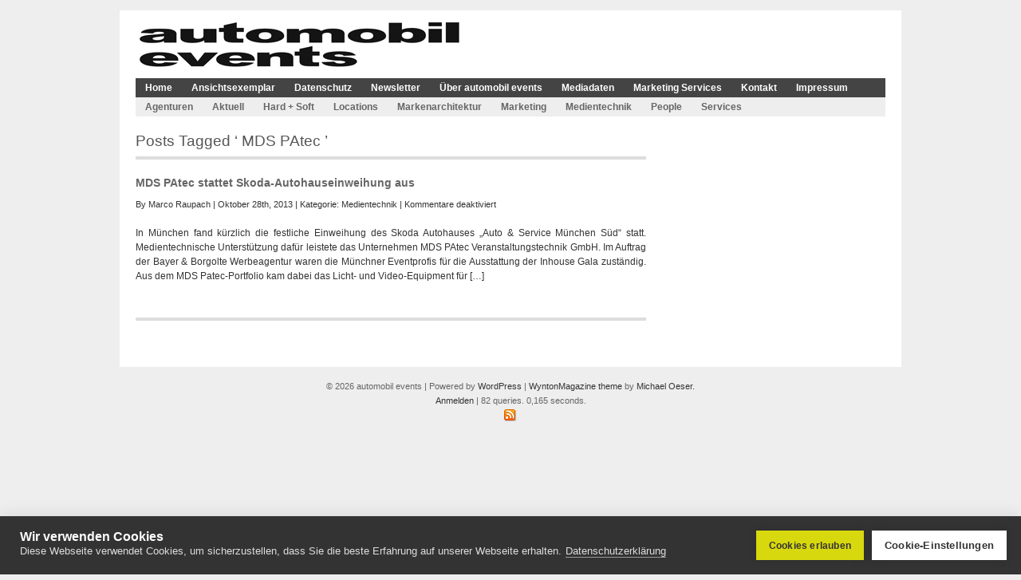

--- FILE ---
content_type: text/html; charset=UTF-8
request_url: https://www.automobil-events.de/tag/mds-patec/
body_size: 9003
content:
<!DOCTYPE html PUBLIC "-//W3C//DTD XHTML 1.0 Transitional//EN" "http://www.w3.org/TR/xhtml1/DTD/xhtml1-transitional.dtd">
<html xmlns="http://www.w3.org/1999/xhtml" lang="de-DE">
	<head profile="http://gmpg.org/xfn/11">
		<meta http-equiv="Content-Type" content="text/html; charset=UTF-8" />
	<title>automobil events &raquo; MDS PAtec</title>		<meta name="generator" content="WordPress 6.3" />
<!-- leave this for stats -->
<meta name='robots' content='max-image-preview:large' />
<link rel="alternate" type="application/rss+xml" title="automobil events &raquo; MDS PAtec Schlagwort-Feed" href="https://www.automobil-events.de/tag/mds-patec/feed/" />
<script type="text/javascript">
window._wpemojiSettings = {"baseUrl":"https:\/\/s.w.org\/images\/core\/emoji\/14.0.0\/72x72\/","ext":".png","svgUrl":"https:\/\/s.w.org\/images\/core\/emoji\/14.0.0\/svg\/","svgExt":".svg","source":{"concatemoji":"https:\/\/www.automobil-events.de\/wp-includes\/js\/wp-emoji-release.min.js?ver=6.3"}};
/*! This file is auto-generated */
!function(i,n){var o,s,e;function c(e){try{var t={supportTests:e,timestamp:(new Date).valueOf()};sessionStorage.setItem(o,JSON.stringify(t))}catch(e){}}function p(e,t,n){e.clearRect(0,0,e.canvas.width,e.canvas.height),e.fillText(t,0,0);var t=new Uint32Array(e.getImageData(0,0,e.canvas.width,e.canvas.height).data),r=(e.clearRect(0,0,e.canvas.width,e.canvas.height),e.fillText(n,0,0),new Uint32Array(e.getImageData(0,0,e.canvas.width,e.canvas.height).data));return t.every(function(e,t){return e===r[t]})}function u(e,t,n){switch(t){case"flag":return n(e,"\ud83c\udff3\ufe0f\u200d\u26a7\ufe0f","\ud83c\udff3\ufe0f\u200b\u26a7\ufe0f")?!1:!n(e,"\ud83c\uddfa\ud83c\uddf3","\ud83c\uddfa\u200b\ud83c\uddf3")&&!n(e,"\ud83c\udff4\udb40\udc67\udb40\udc62\udb40\udc65\udb40\udc6e\udb40\udc67\udb40\udc7f","\ud83c\udff4\u200b\udb40\udc67\u200b\udb40\udc62\u200b\udb40\udc65\u200b\udb40\udc6e\u200b\udb40\udc67\u200b\udb40\udc7f");case"emoji":return!n(e,"\ud83e\udef1\ud83c\udffb\u200d\ud83e\udef2\ud83c\udfff","\ud83e\udef1\ud83c\udffb\u200b\ud83e\udef2\ud83c\udfff")}return!1}function f(e,t,n){var r="undefined"!=typeof WorkerGlobalScope&&self instanceof WorkerGlobalScope?new OffscreenCanvas(300,150):i.createElement("canvas"),a=r.getContext("2d",{willReadFrequently:!0}),o=(a.textBaseline="top",a.font="600 32px Arial",{});return e.forEach(function(e){o[e]=t(a,e,n)}),o}function t(e){var t=i.createElement("script");t.src=e,t.defer=!0,i.head.appendChild(t)}"undefined"!=typeof Promise&&(o="wpEmojiSettingsSupports",s=["flag","emoji"],n.supports={everything:!0,everythingExceptFlag:!0},e=new Promise(function(e){i.addEventListener("DOMContentLoaded",e,{once:!0})}),new Promise(function(t){var n=function(){try{var e=JSON.parse(sessionStorage.getItem(o));if("object"==typeof e&&"number"==typeof e.timestamp&&(new Date).valueOf()<e.timestamp+604800&&"object"==typeof e.supportTests)return e.supportTests}catch(e){}return null}();if(!n){if("undefined"!=typeof Worker&&"undefined"!=typeof OffscreenCanvas&&"undefined"!=typeof URL&&URL.createObjectURL&&"undefined"!=typeof Blob)try{var e="postMessage("+f.toString()+"("+[JSON.stringify(s),u.toString(),p.toString()].join(",")+"));",r=new Blob([e],{type:"text/javascript"}),a=new Worker(URL.createObjectURL(r),{name:"wpTestEmojiSupports"});return void(a.onmessage=function(e){c(n=e.data),a.terminate(),t(n)})}catch(e){}c(n=f(s,u,p))}t(n)}).then(function(e){for(var t in e)n.supports[t]=e[t],n.supports.everything=n.supports.everything&&n.supports[t],"flag"!==t&&(n.supports.everythingExceptFlag=n.supports.everythingExceptFlag&&n.supports[t]);n.supports.everythingExceptFlag=n.supports.everythingExceptFlag&&!n.supports.flag,n.DOMReady=!1,n.readyCallback=function(){n.DOMReady=!0}}).then(function(){return e}).then(function(){var e;n.supports.everything||(n.readyCallback(),(e=n.source||{}).concatemoji?t(e.concatemoji):e.wpemoji&&e.twemoji&&(t(e.twemoji),t(e.wpemoji)))}))}((window,document),window._wpemojiSettings);
</script>
<style type="text/css">
img.wp-smiley,
img.emoji {
	display: inline !important;
	border: none !important;
	box-shadow: none !important;
	height: 1em !important;
	width: 1em !important;
	margin: 0 0.07em !important;
	vertical-align: -0.1em !important;
	background: none !important;
	padding: 0 !important;
}
</style>
	<link rel='stylesheet' id='acy_front_messages_css-css' href='https://www.automobil-events.de/wp-content/plugins/acymailing/media/css/front/messages.min.css?v=1693047522&#038;ver=6.3' type='text/css' media='all' />
<link rel='stylesheet' id='wp-block-library-css' href='https://www.automobil-events.de/wp-includes/css/dist/block-library/style.min.css?ver=6.3' type='text/css' media='all' />
<style id='classic-theme-styles-inline-css' type='text/css'>
/*! This file is auto-generated */
.wp-block-button__link{color:#fff;background-color:#32373c;border-radius:9999px;box-shadow:none;text-decoration:none;padding:calc(.667em + 2px) calc(1.333em + 2px);font-size:1.125em}.wp-block-file__button{background:#32373c;color:#fff;text-decoration:none}
</style>
<style id='global-styles-inline-css' type='text/css'>
body{--wp--preset--color--black: #000000;--wp--preset--color--cyan-bluish-gray: #abb8c3;--wp--preset--color--white: #ffffff;--wp--preset--color--pale-pink: #f78da7;--wp--preset--color--vivid-red: #cf2e2e;--wp--preset--color--luminous-vivid-orange: #ff6900;--wp--preset--color--luminous-vivid-amber: #fcb900;--wp--preset--color--light-green-cyan: #7bdcb5;--wp--preset--color--vivid-green-cyan: #00d084;--wp--preset--color--pale-cyan-blue: #8ed1fc;--wp--preset--color--vivid-cyan-blue: #0693e3;--wp--preset--color--vivid-purple: #9b51e0;--wp--preset--gradient--vivid-cyan-blue-to-vivid-purple: linear-gradient(135deg,rgba(6,147,227,1) 0%,rgb(155,81,224) 100%);--wp--preset--gradient--light-green-cyan-to-vivid-green-cyan: linear-gradient(135deg,rgb(122,220,180) 0%,rgb(0,208,130) 100%);--wp--preset--gradient--luminous-vivid-amber-to-luminous-vivid-orange: linear-gradient(135deg,rgba(252,185,0,1) 0%,rgba(255,105,0,1) 100%);--wp--preset--gradient--luminous-vivid-orange-to-vivid-red: linear-gradient(135deg,rgba(255,105,0,1) 0%,rgb(207,46,46) 100%);--wp--preset--gradient--very-light-gray-to-cyan-bluish-gray: linear-gradient(135deg,rgb(238,238,238) 0%,rgb(169,184,195) 100%);--wp--preset--gradient--cool-to-warm-spectrum: linear-gradient(135deg,rgb(74,234,220) 0%,rgb(151,120,209) 20%,rgb(207,42,186) 40%,rgb(238,44,130) 60%,rgb(251,105,98) 80%,rgb(254,248,76) 100%);--wp--preset--gradient--blush-light-purple: linear-gradient(135deg,rgb(255,206,236) 0%,rgb(152,150,240) 100%);--wp--preset--gradient--blush-bordeaux: linear-gradient(135deg,rgb(254,205,165) 0%,rgb(254,45,45) 50%,rgb(107,0,62) 100%);--wp--preset--gradient--luminous-dusk: linear-gradient(135deg,rgb(255,203,112) 0%,rgb(199,81,192) 50%,rgb(65,88,208) 100%);--wp--preset--gradient--pale-ocean: linear-gradient(135deg,rgb(255,245,203) 0%,rgb(182,227,212) 50%,rgb(51,167,181) 100%);--wp--preset--gradient--electric-grass: linear-gradient(135deg,rgb(202,248,128) 0%,rgb(113,206,126) 100%);--wp--preset--gradient--midnight: linear-gradient(135deg,rgb(2,3,129) 0%,rgb(40,116,252) 100%);--wp--preset--font-size--small: 13px;--wp--preset--font-size--medium: 20px;--wp--preset--font-size--large: 36px;--wp--preset--font-size--x-large: 42px;--wp--preset--spacing--20: 0.44rem;--wp--preset--spacing--30: 0.67rem;--wp--preset--spacing--40: 1rem;--wp--preset--spacing--50: 1.5rem;--wp--preset--spacing--60: 2.25rem;--wp--preset--spacing--70: 3.38rem;--wp--preset--spacing--80: 5.06rem;--wp--preset--shadow--natural: 6px 6px 9px rgba(0, 0, 0, 0.2);--wp--preset--shadow--deep: 12px 12px 50px rgba(0, 0, 0, 0.4);--wp--preset--shadow--sharp: 6px 6px 0px rgba(0, 0, 0, 0.2);--wp--preset--shadow--outlined: 6px 6px 0px -3px rgba(255, 255, 255, 1), 6px 6px rgba(0, 0, 0, 1);--wp--preset--shadow--crisp: 6px 6px 0px rgba(0, 0, 0, 1);}:where(.is-layout-flex){gap: 0.5em;}:where(.is-layout-grid){gap: 0.5em;}body .is-layout-flow > .alignleft{float: left;margin-inline-start: 0;margin-inline-end: 2em;}body .is-layout-flow > .alignright{float: right;margin-inline-start: 2em;margin-inline-end: 0;}body .is-layout-flow > .aligncenter{margin-left: auto !important;margin-right: auto !important;}body .is-layout-constrained > .alignleft{float: left;margin-inline-start: 0;margin-inline-end: 2em;}body .is-layout-constrained > .alignright{float: right;margin-inline-start: 2em;margin-inline-end: 0;}body .is-layout-constrained > .aligncenter{margin-left: auto !important;margin-right: auto !important;}body .is-layout-constrained > :where(:not(.alignleft):not(.alignright):not(.alignfull)){max-width: var(--wp--style--global--content-size);margin-left: auto !important;margin-right: auto !important;}body .is-layout-constrained > .alignwide{max-width: var(--wp--style--global--wide-size);}body .is-layout-flex{display: flex;}body .is-layout-flex{flex-wrap: wrap;align-items: center;}body .is-layout-flex > *{margin: 0;}body .is-layout-grid{display: grid;}body .is-layout-grid > *{margin: 0;}:where(.wp-block-columns.is-layout-flex){gap: 2em;}:where(.wp-block-columns.is-layout-grid){gap: 2em;}:where(.wp-block-post-template.is-layout-flex){gap: 1.25em;}:where(.wp-block-post-template.is-layout-grid){gap: 1.25em;}.has-black-color{color: var(--wp--preset--color--black) !important;}.has-cyan-bluish-gray-color{color: var(--wp--preset--color--cyan-bluish-gray) !important;}.has-white-color{color: var(--wp--preset--color--white) !important;}.has-pale-pink-color{color: var(--wp--preset--color--pale-pink) !important;}.has-vivid-red-color{color: var(--wp--preset--color--vivid-red) !important;}.has-luminous-vivid-orange-color{color: var(--wp--preset--color--luminous-vivid-orange) !important;}.has-luminous-vivid-amber-color{color: var(--wp--preset--color--luminous-vivid-amber) !important;}.has-light-green-cyan-color{color: var(--wp--preset--color--light-green-cyan) !important;}.has-vivid-green-cyan-color{color: var(--wp--preset--color--vivid-green-cyan) !important;}.has-pale-cyan-blue-color{color: var(--wp--preset--color--pale-cyan-blue) !important;}.has-vivid-cyan-blue-color{color: var(--wp--preset--color--vivid-cyan-blue) !important;}.has-vivid-purple-color{color: var(--wp--preset--color--vivid-purple) !important;}.has-black-background-color{background-color: var(--wp--preset--color--black) !important;}.has-cyan-bluish-gray-background-color{background-color: var(--wp--preset--color--cyan-bluish-gray) !important;}.has-white-background-color{background-color: var(--wp--preset--color--white) !important;}.has-pale-pink-background-color{background-color: var(--wp--preset--color--pale-pink) !important;}.has-vivid-red-background-color{background-color: var(--wp--preset--color--vivid-red) !important;}.has-luminous-vivid-orange-background-color{background-color: var(--wp--preset--color--luminous-vivid-orange) !important;}.has-luminous-vivid-amber-background-color{background-color: var(--wp--preset--color--luminous-vivid-amber) !important;}.has-light-green-cyan-background-color{background-color: var(--wp--preset--color--light-green-cyan) !important;}.has-vivid-green-cyan-background-color{background-color: var(--wp--preset--color--vivid-green-cyan) !important;}.has-pale-cyan-blue-background-color{background-color: var(--wp--preset--color--pale-cyan-blue) !important;}.has-vivid-cyan-blue-background-color{background-color: var(--wp--preset--color--vivid-cyan-blue) !important;}.has-vivid-purple-background-color{background-color: var(--wp--preset--color--vivid-purple) !important;}.has-black-border-color{border-color: var(--wp--preset--color--black) !important;}.has-cyan-bluish-gray-border-color{border-color: var(--wp--preset--color--cyan-bluish-gray) !important;}.has-white-border-color{border-color: var(--wp--preset--color--white) !important;}.has-pale-pink-border-color{border-color: var(--wp--preset--color--pale-pink) !important;}.has-vivid-red-border-color{border-color: var(--wp--preset--color--vivid-red) !important;}.has-luminous-vivid-orange-border-color{border-color: var(--wp--preset--color--luminous-vivid-orange) !important;}.has-luminous-vivid-amber-border-color{border-color: var(--wp--preset--color--luminous-vivid-amber) !important;}.has-light-green-cyan-border-color{border-color: var(--wp--preset--color--light-green-cyan) !important;}.has-vivid-green-cyan-border-color{border-color: var(--wp--preset--color--vivid-green-cyan) !important;}.has-pale-cyan-blue-border-color{border-color: var(--wp--preset--color--pale-cyan-blue) !important;}.has-vivid-cyan-blue-border-color{border-color: var(--wp--preset--color--vivid-cyan-blue) !important;}.has-vivid-purple-border-color{border-color: var(--wp--preset--color--vivid-purple) !important;}.has-vivid-cyan-blue-to-vivid-purple-gradient-background{background: var(--wp--preset--gradient--vivid-cyan-blue-to-vivid-purple) !important;}.has-light-green-cyan-to-vivid-green-cyan-gradient-background{background: var(--wp--preset--gradient--light-green-cyan-to-vivid-green-cyan) !important;}.has-luminous-vivid-amber-to-luminous-vivid-orange-gradient-background{background: var(--wp--preset--gradient--luminous-vivid-amber-to-luminous-vivid-orange) !important;}.has-luminous-vivid-orange-to-vivid-red-gradient-background{background: var(--wp--preset--gradient--luminous-vivid-orange-to-vivid-red) !important;}.has-very-light-gray-to-cyan-bluish-gray-gradient-background{background: var(--wp--preset--gradient--very-light-gray-to-cyan-bluish-gray) !important;}.has-cool-to-warm-spectrum-gradient-background{background: var(--wp--preset--gradient--cool-to-warm-spectrum) !important;}.has-blush-light-purple-gradient-background{background: var(--wp--preset--gradient--blush-light-purple) !important;}.has-blush-bordeaux-gradient-background{background: var(--wp--preset--gradient--blush-bordeaux) !important;}.has-luminous-dusk-gradient-background{background: var(--wp--preset--gradient--luminous-dusk) !important;}.has-pale-ocean-gradient-background{background: var(--wp--preset--gradient--pale-ocean) !important;}.has-electric-grass-gradient-background{background: var(--wp--preset--gradient--electric-grass) !important;}.has-midnight-gradient-background{background: var(--wp--preset--gradient--midnight) !important;}.has-small-font-size{font-size: var(--wp--preset--font-size--small) !important;}.has-medium-font-size{font-size: var(--wp--preset--font-size--medium) !important;}.has-large-font-size{font-size: var(--wp--preset--font-size--large) !important;}.has-x-large-font-size{font-size: var(--wp--preset--font-size--x-large) !important;}
.wp-block-navigation a:where(:not(.wp-element-button)){color: inherit;}
:where(.wp-block-post-template.is-layout-flex){gap: 1.25em;}:where(.wp-block-post-template.is-layout-grid){gap: 1.25em;}
:where(.wp-block-columns.is-layout-flex){gap: 2em;}:where(.wp-block-columns.is-layout-grid){gap: 2em;}
.wp-block-pullquote{font-size: 1.5em;line-height: 1.6;}
</style>
<script id="acy_front_messages_js-js-before" type="text/javascript">
var ACYM_AJAX_START = "https://www.automobil-events.de/wp-admin/admin-ajax.php";
            var ACYM_AJAX_PARAMS = "?action=acymailing_router&noheader=1&nocache=1769014947";
            var ACYM_AJAX = ACYM_AJAX_START + ACYM_AJAX_PARAMS;
</script>
<script type='text/javascript' src='https://www.automobil-events.de/wp-content/plugins/acymailing/media/js/front/messages.min.js?v=1693047522&#038;ver=6.3' id='acy_front_messages_js-js'></script>
<link rel="https://api.w.org/" href="https://www.automobil-events.de/wp-json/" /><link rel="alternate" type="application/json" href="https://www.automobil-events.de/wp-json/wp/v2/tags/1381" /><link rel="EditURI" type="application/rsd+xml" title="RSD" href="https://www.automobil-events.de/xmlrpc.php?rsd" />
<meta name="generator" content="WordPress 6.3" />
		<link rel="stylesheet" href="https://www.automobil-events.de/wp-content/themes/wyntonmagazine/style.css" type="text/css" media="screen" />
		<link rel="stylesheet" href="https://www.automobil-events.de/wp-content/themes/wyntonmagazine/styles/nav.css" type="text/css" media="screen" />
		<link rel="stylesheet" href="https://www.automobil-events.de/wp-content/themes/wyntonmagazine/styles/plugins.css" type="text/css" media="screen" />
		<link rel="stylesheet" href="https://www.automobil-events.de/wp-content/themes/wyntonmagazine/styles/template-style.css" type="text/css" media="screen" />
		<link rel="stylesheet" href="https://www.automobil-events.de/wp-content/themes/wyntonmagazine/styles/print.css" type="text/css" media="print" />
		<link rel="icon" href="https://www.automobil-events.de/wp-content/themes/wyntonmagazine/aefav.png" type="image/png" />
		<script type="text/javascript" src="https://www.automobil-events.de/wp-content/themes/wyntonmagazine/js/dropdowns.js"></script> 
		<link rel="alternate" type="application/rss+xml" title="automobil events RSS Feed" href="https://www.automobil-events.de/feed/" />
		<link rel="pingback" href="https://www.automobil-events.de/xmlrpc.php" />
		<!-- Global site tag (gtag.js) - Google Analytics -->
		<script async src="https://www.googletagmanager.com/gtag/js?id=UA-119613985-4"></script>
		<script type="text/javascript">
			var gtagId = 'UA-119613985-4';
			window['ga-disable-' + gtagId] = true;
			window.dataLayer = window.dataLayer || [];
			function gtag(){dataLayer.push(arguments);}
			gtag('js', new Date());
			gtag('config', gtagId, {
				'anonymize_ip': true
			});
		</script>
		<script src="https://cookiehub.net/cc/b5e504ef.js"></script>
		<script type="text/javascript">
			window.addEventListener("load", function() {
				window.cookieconsent.initialise({
					onInitialise: function(status) {
						if (this.hasConsented('required')) {
						}
						if (this.hasConsented('analytics')) {
							window['ga-disable-UA-119613985-4'] = false;
							gtag('config', gtagId, {
								'anonymize_ip': true
							});
						}
						if (this.hasConsented('marketing')) {
						}
					},
					onAllow: function(category) {
						if (category == 'required') {
						}
						if (category == 'analytics') {
							window['ga-disable-UA-119613985-4'] = false;
							gtag('config', gtagId, {
								'anonymize_ip': true
							});
						}
						if (category == 'marketing') {
						}
					},
					onRevoke: function(category) {
						if (category == 'required') {
						}
						if (category == 'analytics') {
							window['ga-disable-UA-119613985-4'] = true;
						}
						if (category == 'marketing') {
						}
					}
				})
			});
		</script>
		<!-- Matomo -->
		<script>
			var _paq = window._paq = window._paq || [];
			/* tracker methods like "setCustomDimension" should be called before "trackPageView" */
			_paq.push(['trackPageView']);
			_paq.push(['enableLinkTracking']);
			(function() {
				var u="https://metrics.wrede-it.com/";
				_paq.push(['setTrackerUrl', u+'matomo.php']);
				_paq.push(['setSiteId', '16']);
				var d=document, g=d.createElement('script'), s=d.getElementsByTagName('script')[0];
				g.async=true; g.src=u+'matomo.js'; s.parentNode.insertBefore(g,s);
			})();
		</script>
		<noscript><p><img referrerpolicy="no-referrer-when-downgrade" src="https://metrics.wrede-it.com/matomo.php?idsite=16&amp;rec=1" style="border:0;" alt="" /></p></noscript>
		<!-- End Matomo Code -->
	</head>
	<body>
<div id="page" class="clearfloat">
<div class="clearfloat">
  <div id="branding" class="left" onclick="location.href='https://www.automobil-events.de';" style="cursor: pointer;">
    <div class="blogtitle" ><a href="https://www.automobil-events.de/">
            </a></div>
    <div class="description">
          </div>
  </div>
  <!-- headerbanner -->
  <!-- <div class="headerbanner">
		<a href="https://fb.com/NightofLight2020/" target="_blank"><img alt="SIKO" src="/wp-content/uploads/2020/07/NoL_Banner_468x60.png" title="SIKO" /></a>
  </div>
	<div class="headerbanner">
		<a href="https://www.deutsche-eventsiko.de/" target="_blank"><img alt="SIKO" height="auto" src="/wp-content/uploads/2022/09/220928_DSK2022_729x90_Banner_PROD_anim-1.gif" title="SIKO" width="468px" /></a>
  </div> -->
  <!-- /headerbanner -->
</div>
<ul id="nav" class="clearfloat">
  <li><a href="https://www.automobil-events.de/" class="on">Home</a></li>
  <li class="page_item page-item-298"><a href="https://www.automobil-events.de/ansichtsexemplar/">Ansichtsexemplar</a></li>
<li class="page_item page-item-8988"><a href="https://www.automobil-events.de/datenschutz/">Datenschutz</a></li>
<li class="page_item page-item-924"><a href="https://www.automobil-events.de/newsletter/">Newsletter</a></li>
<li class="page_item page-item-2"><a href="https://www.automobil-events.de/ueber-mich/">Über automobil events</a></li>
<li class="page_item page-item-221"><a href="https://www.automobil-events.de/mediadaten/">Mediadaten</a></li>
<li class="page_item page-item-40 page_item_has_children"><a href="https://www.automobil-events.de/marketing-services/">Marketing Services</a>
<ul class='children'>
	<li class="page_item page-item-2918"><a href="https://www.automobil-events.de/marketing-services/auto-und-eventcare/">Automotive Event Service / Premium Event Reinigung</a></li>
	<li class="page_item page-item-6911"><a href="https://www.automobil-events.de/marketing-services/content-agentur/">Content-Agentur</a></li>
	<li class="page_item page-item-259"><a href="https://www.automobil-events.de/marketing-services/eventagenturen/">Eventagenturen</a></li>
	<li class="page_item page-item-480"><a href="https://www.automobil-events.de/marketing-services/funk-und-intercomtechnik/">Funk- und Intercomtechnik</a></li>
</ul>
</li>
<li class="page_item page-item-38"><a href="https://www.automobil-events.de/kontakt/">Kontakt</a></li>
<li class="page_item page-item-36"><a href="https://www.automobil-events.de/impressum/">Impressum</a></li>
</ul>
<ul id="catnav" class="clearfloat">
  	<li class="cat-item cat-item-3"><a href="https://www.automobil-events.de/category/agenturen/">Agenturen</a>
</li>
	<li class="cat-item cat-item-1"><a href="https://www.automobil-events.de/category/aktuell/">Aktuell</a>
</li>
	<li class="cat-item cat-item-8"><a href="https://www.automobil-events.de/category/hardwaresoftware/">Hard + Soft</a>
</li>
	<li class="cat-item cat-item-5"><a href="https://www.automobil-events.de/category/locations/">Locations</a>
</li>
	<li class="cat-item cat-item-7"><a href="https://www.automobil-events.de/category/markenarchitektur/">Markenarchitektur</a>
</li>
	<li class="cat-item cat-item-9"><a href="https://www.automobil-events.de/category/marketing/">Marketing</a>
</li>
	<li class="cat-item cat-item-6"><a href="https://www.automobil-events.de/category/medientechnik/">Medientechnik</a>
</li>
	<li class="cat-item cat-item-2303"><a href="https://www.automobil-events.de/category/people/">People</a>
</li>
	<li class="cat-item cat-item-4"><a href="https://www.automobil-events.de/category/services/">Services</a>
</li>
</ul>
<div class="clearfloat">
	<!-- superbanner -->
	<!--<div class="superbanner">
		<a href="https://www.tu-chemnitz.de/wirtschaft/eventforschung/anmeldung/" target="_blank"><img alt="Anmeldung Eventforschung" src="/wp-content/uploads/2020/09/eventkonferenz_leaderboard.jpg" title="Anmeldung Eventforschung" /></a>
	</div>-->
	<!-- superbanner -->
</div>
<div id="content">
          <h2 class="pagetitle">
    Posts Tagged    &#8216;
    MDS PAtec    &#8217;</h2>
      <div class="post">
    <h4 id="post-5044"><a href="https://www.automobil-events.de/2013/10/28/mds-patec-stattet-skoda-autohauseinweihung-in-muenchen-aus/" rel="bookmark" title=" MDS PAtec stattet Skoda-Autohauseinweihung aus">
      MDS PAtec stattet Skoda-Autohauseinweihung aus      </a></h4>
    <small class="commentmetadata">
    By    <a href="https://www.automobil-events.de/author/mraupach/" title="Beiträge von Marco Raupach" rel="author">Marco Raupach</a>    |
    Oktober 28th, 2013    |
    Kategorie:    <a href="https://www.automobil-events.de/category/medientechnik/" rel="category tag">Medientechnik</a>    | 
    <span>Kommentare deaktiviert<span class="screen-reader-text"> für MDS PAtec stattet Skoda-Autohauseinweihung aus</span></span>        </small>
    <div class="entry">
      <p>In München fand kürzlich die festliche Einweihung des Skoda Autohauses „Auto &amp; Service München Süd“ statt. Medientechnische Unterstützung dafür leistete das Unternehmen MDS PAtec Veranstaltungstechnik GmbH. Im Auftrag der Bayer &amp; Borgolte Werbeagentur waren die Münchner Eventprofis für die Ausstattung der Inhouse Gala zuständig. Aus dem MDS Patec-Portfolio kam dabei das Licht- und Video-Equipment für [&hellip;]</p>
    </div>
    <hr />
    <br />
  </div>
    <div class="navigation">
    <div class="preventries">
          </div>
    <div class="nextentries">
          </div>
  </div>
  </div>
<!-- <div id="sidebar">
  <ul id="sidelist">
             -->

    <!-- Recent Posts -->
    <!-- <h2>
      Letzte Artikel    </h2>
    <li id="recent">
      <ul class="recent">
        	<li><a href='https://www.automobil-events.de/2023/09/28/schmidhuber-praesentierte-audi-auf-der-iaa-mobility/'>Schmidhuber präsentierte Audi auf der IAA Mobility</a></li>
	<li><a href='https://www.automobil-events.de/2023/09/28/event-it-realisierte-das-vw-bus-festival-2023-in-hannover/'>event it realisierte das VW Bus Festival 2023 in Hannover</a></li>
	<li><a href='https://www.automobil-events.de/2023/09/28/blachreport-automobil-events-nimmt-eine-kreativpause/'>BlachReport automobil.events nimmt eine Kreativpause</a></li>
	<li><a href='https://www.automobil-events.de/2023/09/21/brandex-award-2024-verzeichnet-rekordeinreichungen/'>BrandEx Award 2024 verzeichnet Rekordeinreichungen</a></li>
	<li><a href='https://www.automobil-events.de/2023/09/21/wird-ki-zum-maschinenraum-der-zukunft-fuer-das-marketing/'>Wird KI zum Maschinenraum der Zukunft für das Marketing?</a></li>
	<li><a href='https://www.automobil-events.de/2023/09/21/glaeserner-videosportboden-fuer-basketball-im-bmw-park/'>Gläserner Videosportboden für Basketball im BMW Park</a></li>
	<li><a href='https://www.automobil-events.de/2023/09/20/projekt-volkswagen-id-7-preload-erreicht-shortlist-bei-den-pr-report-awards/'>Projekt „Volkswagen ID.7 Preload“ erreicht Shortlist bei den PR Report Awards</a></li>
	<li><a href='https://www.automobil-events.de/2023/09/14/nuessli-installierte-tribuenen-fuer-formel-1-rennen-in-las-vegas/'>Nüssli installierte Tribünen für Formel 1-Rennen in Las Vegas</a></li>
	<li><a href='https://www.automobil-events.de/2023/09/14/neumannmueller-realisierte-zahlreiche-projekte-auf-der-iaa-mobility/'>N&#038;M realisierte zahlreiche Projekte auf der IAA Mobility</a></li>
	<li><a href='https://www.automobil-events.de/2023/09/13/skoda-unterstuetzte-buergerfest-des-bundespraesidenten-mit-spendenaktion/'>Škoda unterstützte Bürgerfest des Bundespräsidenten mit Spendenaktion</a></li>
      </ul>
    </li> -->
    <!-- END OF RECENT POSTS -->
    <!-- This works only if the "Get Recent Comments" plugin is installed -->
    <!--  -->
    <!-- END RECENT COMMENTS -->
    <!-- WP standard tag cloud -->
   <!--     <li>
      <h2>Popular Tags</h2>
      <ul>
        <a href="https://www.automobil-events.de/tag/audi/" class="tag-cloud-link tag-link-98 tag-link-position-1" style="font-size: 19.875pt;" aria-label="Audi (134 Einträge)">Audi</a>
<a href="https://www.automobil-events.de/tag/automobil-events/" class="tag-cloud-link tag-link-82 tag-link-position-2" style="font-size: 22pt;" aria-label="automobil events (197 Einträge)">automobil events</a>
<a href="https://www.automobil-events.de/tag/autostadt/" class="tag-cloud-link tag-link-210 tag-link-position-3" style="font-size: 13.75pt;" aria-label="Autostadt (43 Einträge)">Autostadt</a>
<a href="https://www.automobil-events.de/tag/berlin/" class="tag-cloud-link tag-link-174 tag-link-position-4" style="font-size: 10.75pt;" aria-label="Berlin (24 Einträge)">Berlin</a>
<a href="https://www.automobil-events.de/tag/blachreport/" class="tag-cloud-link tag-link-81 tag-link-position-5" style="font-size: 15pt;" aria-label="BlachReport (54 Einträge)">BlachReport</a>
<a href="https://www.automobil-events.de/tag/bmw/" class="tag-cloud-link tag-link-66 tag-link-position-6" style="font-size: 19.125pt;" aria-label="BMW (117 Einträge)">BMW</a>
<a href="https://www.automobil-events.de/tag/brandex-award/" class="tag-cloud-link tag-link-2464 tag-link-position-7" style="font-size: 8pt;" aria-label="BrandEx Award (14 Einträge)">BrandEx Award</a>
<a href="https://www.automobil-events.de/tag/cupra/" class="tag-cloud-link tag-link-2472 tag-link-position-8" style="font-size: 8.25pt;" aria-label="Cupra (15 Einträge)">Cupra</a>
<a href="https://www.automobil-events.de/tag/daimler/" class="tag-cloud-link tag-link-103 tag-link-position-9" style="font-size: 10.25pt;" aria-label="Daimler (22 Einträge)">Daimler</a>
<a href="https://www.automobil-events.de/tag/event-it/" class="tag-cloud-link tag-link-142 tag-link-position-10" style="font-size: 14.625pt;" aria-label="Event-IT (50 Einträge)">Event-IT</a>
<a href="https://www.automobil-events.de/tag/eventagentur/" class="tag-cloud-link tag-link-12 tag-link-position-11" style="font-size: 16.125pt;" aria-label="Eventagentur (67 Einträge)">Eventagentur</a>
<a href="https://www.automobil-events.de/tag/eventcatering/" class="tag-cloud-link tag-link-91 tag-link-position-12" style="font-size: 13.625pt;" aria-label="Eventcatering (42 Einträge)">Eventcatering</a>
<a href="https://www.automobil-events.de/tag/eventlocation/" class="tag-cloud-link tag-link-63 tag-link-position-13" style="font-size: 17.875pt;" aria-label="Eventlocation (93 Einträge)">Eventlocation</a>
<a href="https://www.automobil-events.de/tag/eventorganisation/" class="tag-cloud-link tag-link-48 tag-link-position-14" style="font-size: 15.625pt;" aria-label="Eventorganisation (61 Einträge)">Eventorganisation</a>
<a href="https://www.automobil-events.de/tag/ford/" class="tag-cloud-link tag-link-161 tag-link-position-15" style="font-size: 11.125pt;" aria-label="Ford (26 Einträge)">Ford</a>
<a href="https://www.automobil-events.de/tag/hagen-invent/" class="tag-cloud-link tag-link-163 tag-link-position-16" style="font-size: 10.75pt;" aria-label="Hagen Invent (24 Einträge)">Hagen Invent</a>
<a href="https://www.automobil-events.de/tag/hyundai/" class="tag-cloud-link tag-link-182 tag-link-position-17" style="font-size: 14.875pt;" aria-label="Hyundai (53 Einträge)">Hyundai</a>
<a href="https://www.automobil-events.de/tag/iaa/" class="tag-cloud-link tag-link-447 tag-link-position-18" style="font-size: 13.5pt;" aria-label="IAA (41 Einträge)">IAA</a>
<a href="https://www.automobil-events.de/tag/ipad/" class="tag-cloud-link tag-link-127 tag-link-position-19" style="font-size: 10.5pt;" aria-label="iPad (23 Einträge)">iPad</a>
<a href="https://www.automobil-events.de/tag/jaguar/" class="tag-cloud-link tag-link-241 tag-link-position-20" style="font-size: 9.25pt;" aria-label="Jaguar (18 Einträge)">Jaguar</a>
<a href="https://www.automobil-events.de/tag/kia/" class="tag-cloud-link tag-link-190 tag-link-position-21" style="font-size: 9.5pt;" aria-label="Kia (19 Einträge)">Kia</a>
<a href="https://www.automobil-events.de/tag/land-rover/" class="tag-cloud-link tag-link-197 tag-link-position-22" style="font-size: 10.875pt;" aria-label="Land Rover (25 Einträge)">Land Rover</a>
<a href="https://www.automobil-events.de/tag/lexus/" class="tag-cloud-link tag-link-522 tag-link-position-23" style="font-size: 10.875pt;" aria-label="Lexus (25 Einträge)">Lexus</a>
<a href="https://www.automobil-events.de/tag/limelight-veranstaltungstechnik/" class="tag-cloud-link tag-link-165 tag-link-position-24" style="font-size: 8pt;" aria-label="Limelight Veranstaltungstechnik (14 Einträge)">Limelight Veranstaltungstechnik</a>
<a href="https://www.automobil-events.de/tag/marbet/" class="tag-cloud-link tag-link-115 tag-link-position-25" style="font-size: 9.75pt;" aria-label="marbet (20 Einträge)">marbet</a>
<a href="https://www.automobil-events.de/tag/mazda/" class="tag-cloud-link tag-link-446 tag-link-position-26" style="font-size: 12.5pt;" aria-label="Mazda (34 Einträge)">Mazda</a>
<a href="https://www.automobil-events.de/tag/medientechnik/" class="tag-cloud-link tag-link-1795 tag-link-position-27" style="font-size: 11.125pt;" aria-label="Medientechnik (26 Einträge)">Medientechnik</a>
<a href="https://www.automobil-events.de/tag/mercedes-benz/" class="tag-cloud-link tag-link-90 tag-link-position-28" style="font-size: 18.125pt;" aria-label="Mercedes-Benz (97 Einträge)">Mercedes-Benz</a>
<a href="https://www.automobil-events.de/tag/mindact/" class="tag-cloud-link tag-link-181 tag-link-position-29" style="font-size: 8.25pt;" aria-label="Mindact (15 Einträge)">Mindact</a>
<a href="https://www.automobil-events.de/tag/mini/" class="tag-cloud-link tag-link-268 tag-link-position-30" style="font-size: 12.5pt;" aria-label="Mini (34 Einträge)">Mini</a>
<a href="https://www.automobil-events.de/tag/nissan/" class="tag-cloud-link tag-link-176 tag-link-position-31" style="font-size: 9.25pt;" aria-label="Nissan (18 Einträge)">Nissan</a>
<a href="https://www.automobil-events.de/tag/opel/" class="tag-cloud-link tag-link-370 tag-link-position-32" style="font-size: 15pt;" aria-label="Opel (54 Einträge)">Opel</a>
<a href="https://www.automobil-events.de/tag/peugeot/" class="tag-cloud-link tag-link-58 tag-link-position-33" style="font-size: 12.375pt;" aria-label="Peugeot (33 Einträge)">Peugeot</a>
<a href="https://www.automobil-events.de/tag/porsche/" class="tag-cloud-link tag-link-231 tag-link-position-34" style="font-size: 18pt;" aria-label="Porsche (94 Einträge)">Porsche</a>
<a href="https://www.automobil-events.de/tag/pure-perfection/" class="tag-cloud-link tag-link-1116 tag-link-position-35" style="font-size: 8.625pt;" aria-label="Pure Perfection (16 Einträge)">Pure Perfection</a>
<a href="https://www.automobil-events.de/tag/seat/" class="tag-cloud-link tag-link-185 tag-link-position-36" style="font-size: 15.875pt;" aria-label="Seat (64 Einträge)">Seat</a>
<a href="https://www.automobil-events.de/tag/skoda/" class="tag-cloud-link tag-link-256 tag-link-position-37" style="font-size: 15.625pt;" aria-label="Skoda (60 Einträge)">Skoda</a>
<a href="https://www.automobil-events.de/tag/skoda-auto/" class="tag-cloud-link tag-link-77 tag-link-position-38" style="font-size: 9pt;" aria-label="Skoda Auto (17 Einträge)">Skoda Auto</a>
<a href="https://www.automobil-events.de/tag/sportsponsoring/" class="tag-cloud-link tag-link-101 tag-link-position-39" style="font-size: 11.875pt;" aria-label="Sportsponsoring (30 Einträge)">Sportsponsoring</a>
<a href="https://www.automobil-events.de/tag/stagg-friends/" class="tag-cloud-link tag-link-136 tag-link-position-40" style="font-size: 9.75pt;" aria-label="stagg &amp; friends (20 Einträge)">stagg &amp; friends</a>
<a href="https://www.automobil-events.de/tag/toyota/" class="tag-cloud-link tag-link-220 tag-link-position-41" style="font-size: 14.25pt;" aria-label="Toyota (47 Einträge)">Toyota</a>
<a href="https://www.automobil-events.de/tag/uniplan/" class="tag-cloud-link tag-link-329 tag-link-position-42" style="font-size: 10.25pt;" aria-label="Uniplan (22 Einträge)">Uniplan</a>
<a href="https://www.automobil-events.de/tag/vok-dams/" class="tag-cloud-link tag-link-11 tag-link-position-43" style="font-size: 14.25pt;" aria-label="Vok Dams (47 Einträge)">Vok Dams</a>
<a href="https://www.automobil-events.de/tag/volkswagen/" class="tag-cloud-link tag-link-40 tag-link-position-44" style="font-size: 19.25pt;" aria-label="Volkswagen (118 Einträge)">Volkswagen</a>
<a href="https://www.automobil-events.de/tag/volvo/" class="tag-cloud-link tag-link-172 tag-link-position-45" style="font-size: 11.375pt;" aria-label="Volvo (27 Einträge)">Volvo</a>      </ul>
    </li>
     -->
    <!-- END OF TAG CLOUD -->
    <!-- RSS Feeds -->
    <!-- <li>
      <h3>
        Stay informed      </h3>
      <ul class="feed">
        <li><a href="https://www.automobil-events.de/feed/">Entries (RSS)</a></li>
        <li><a href="https://www.automobil-events.de/comments/feed/">Comments RSS)</a></li>
      </ul>
    </li> -->
    <!-- END OF RSS -->
  </ul>
  <!--END SIDELIST-->
</div>
<!--END SIDEBAR-->
<div class="clear"></div>
		</div> 
		<div id="footer"> 
			<div>
				&#169; 2026				automobil events				| Powered by <a href="http://wordpress.org/" target="_blank">WordPress</a> 
				| <a href="http://www.wp-themes.der-prinz.com/magazine/" target="_blank" title="By DER PRiNZ - Michael Oeser">WyntonMagazine theme</a> by <a href="http://www.der-prinz.com" target="_blank" title="DER PRiNZ - Michael Oeser">Michael Oeser.</a>
				<div></div> 
<a href="https://www.automobil-events.de/wp-login.php">Anmelden</a> | 
82 queries. 0,165 seconds.
			</div>
			<div class="rssfeeds"><a href="https://www.automobil-events.de/feed/"><img alt="RSS Feeds" src="/wp-content/uploads/livemarks.png" title="RSS Feeds" /></a></div>
		</div>
	</body>
</html>